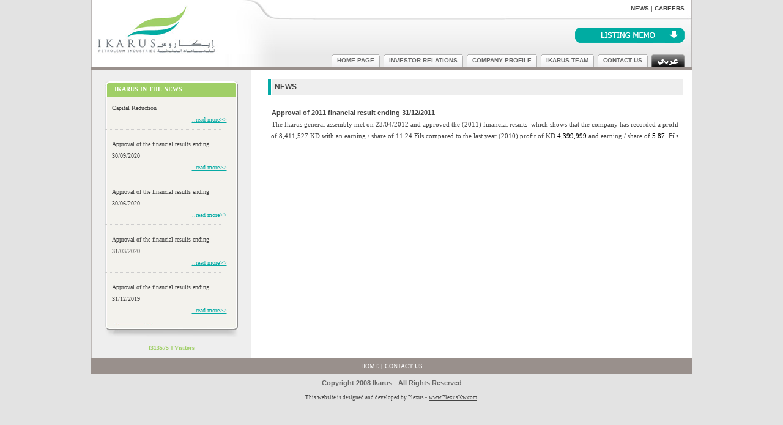

--- FILE ---
content_type: text/html; charset=windows-1256
request_url: http://ikarus.com.kw/en/NewsDetails.aspx?EditId=239
body_size: 70038
content:

<!DOCTYPE HTML PUBLIC "-//W3C//DTD HTML 4.0 Transitional//EN">

<html xmlns="http://www.w3.org/1999/xhtml" >
<head id="Head1"><title>
	Ikarus Petroleum Industries
</title><link href="styles.css" type="text/css" rel="stylesheet" />
<script type="text/javascript" language="JavaScript" src="Modules/menu.js"></script>
<script type="text/javascript" language="JavaScript" src="Modules/swfobject_source.js"></script>
</head>
<body style="margin-bottom:0px; margin-left:0px; margin-right:0px; margin-top:0px; background-color:#e3e3e3">
    <form method="post" action="./NewsDetails.aspx?EditId=239" id="form1">
<div class="aspNetHidden">
<input type="hidden" name="__VIEWSTATE" id="__VIEWSTATE" value="/[base64]/[base64]/[base64]/[base64]/[base64]/[base64]/[base64]/[base64]/[base64]/[base64]/RWRpdElkPTI1OCc+Li5yZWFkIG1vcmU+PjwvYT5kAiwPZBYCZg8VBQRsZWZ0ADRBcHByb3ZhbCBvZiAyMDEzIGZpbmFuY2lhbCByZXN1bHQgZW5kaW5nIDMxLzEyLzIwMTMgBXJpZ2h0RjxhIGNsYXNzPUxlZnRMaW5rIGhyZWY9J05ld3NEZXRhaWxzLmFzcHg/[base64]/[base64]/[base64]/[base64]/[base64]/[base64]/[base64]/[base64]/[base64]/WKhVYaMEEwpaCjUhw/4EhD89XcHXzXl1me" />
</div>

<div class="aspNetHidden">

	<input type="hidden" name="__VIEWSTATEGENERATOR" id="__VIEWSTATEGENERATOR" value="00FE4522" />
</div>
<table width="982" border="0" cellspacing="0" cellpadding="0" align="center">
 <tr></tr>
 <tr>
    <td style="vertical-align:top;">
     <table width="100%" border="0" cellspacing="0" cellpadding="0">
     <tr>
      <td style="width:230px;"><a href="Default.aspx"><img src="images/logo.jpg" border="0" /></a></td>
            <td style="width:752px; background:url(images/header.jpg); vertical-align:top;">
            <table width="100%" border="0" cellspacing="0" cellpadding="0">
                <tr><td colspan="2" style="height:7px;"></td></tr>
                <tr>
                <td class="Small" align="right">
                 <a class="TopMenu" href="NewsDetails.aspx?id=1">NEWS</a> |
                <a class="TopMenu" href="Careers.aspx">CAREERS</a></td>
                <td style="width:12px;"></td>
                </tr>
                <tr><td colspan="2" style="height:24px;"></td></tr>
                    <tr><td align="right">
<table border="0" cellspacing="0" cellpadding="0">
  <tr>
    <td>
        <a href="../images/Ikarus_PPM.pdf" target="_blank"><img border="0" src="images/ListingMemo.gif"  alt="" /></a>
    </td>
    </tr>
    </table>
 </td>
    <td></td>
    </tr>
                </table>
            </td>
     </tr>
     </table>    
    </td>
    </tr>
    <tr><td style="background:url(images/headerBG.gif);" align="right">
    <table border="0" cellspacing="0" cellpadding="0">
    <tr>
    <td></td>
    <td style="width:12px;">
        
<table border="0" cellspacing="0" cellpadding="0">
<tr>
<td style="width:6px;"></td>
<td style="width:12px;"><img src="images/trsp.gif" width="12" height="1" /></td>
<td style="width:9px; height:21px;"><img src="images/MenuLeft.gif" /></td>
<td NOWRAP style="background:url(images/menubg.gif);"><a class="Menu" href="../default.aspx">HOME PAGE</a></td>
<td style="width:9px; height:21px;"><img src="images/MenuRight.gif" /></td>
<td style="width:6px;"><img src="images/trsp.gif" width="6" height="1" /></td>
<td style="width:9px; height:21px;"><img src="images/MenuLeft.gif" /></td>
<td NOWRAP style="background:url(images/menubg.gif);"><a class="Menu" href="#" onClick="return clickreturnvalue()" onMouseover="dropdownmenu(this, event, Investor, '180px')"
onMouseout="delayhidemenu()">INVESTOR RELATIONS</a></td>
<td style="width:9px; height:21px;"><img src="images/MenuRight.gif" /></td>
<td style="width:6px;"><img src="images/trsp.gif" width="6" height="1" /></td>
<td style="width:9px; height:21px;"><img src="images/MenuLeft.gif" /></td>
<td NOWRAP style="background:url(images/menubg.gif);"><a class="Menu" href="#" onClick="return clickreturnvalue()" onMouseover="dropdownmenu(this, event, Profile, '270px')"
onMouseout="delayhidemenu()">COMPANY PROFILE</a></td>
<td style="width:9px; height:21px;"><img src="images/MenuRight.gif" /></td>
<td style="width:6px;"><img src="images/trsp.gif" width="6" height="1" /></td>
<td style="width:9px; height:21px;"><img src="images/MenuLeft.gif" /></td>
<td NOWRAP style="background:url(images/menubg.gif);"><a class="Menu" href="#" onClick="return clickreturnvalue()" onMouseover="dropdownmenu(this, event, Team, '120px')"
onMouseout="delayhidemenu()">IKARUS TEAM</a></td>
<td style="width:9px; height:21px;"><img src="images/MenuRight.gif" /></td>
<td style="width:6px;"><img src="images/trsp.gif" width="6" height="1" /></td>
<td style="width:9px; height:21px;"><img src="images/MenuLeft.gif" /></td>
<td NOWRAP style="background:url(images/menubg.gif);"><a class="Menu" href="#" onClick="return clickreturnvalue()" onMouseover="dropdownmenu(this, event, Contact, '140px')"
onMouseout="delayhidemenu()">CONTACT US</a></td>
<td style="width:9px; height:21px;"><img src="images/MenuRight.gif" /></td>
<td style="width:6px;"><img src="images/trsp.gif" width="6" height="1" /></td>
<td><a href="../ar/default_ar.aspx"><img src="images/arabic.gif" border="0" /></a></td>
<td style="width:12px;"><img src="images/trsp.gif" width="12" height="21" /></td>
</tr>
</table>
    </td>
    </tr>
    </table>
</td></tr>
<tr><td style="background-color:#99908c; height:4px;"></td></tr>
 <tr><td style="vertical-align:top;">
  <table width="100%" border="0" cellspacing="0" cellpadding="0">
  <tr>
  <td style="width:1px; background-color:#beb9b7;"><img src="images/trsp.gif" width="1" height="1" /></td>
  <td style="width:261px; vertical-align:top; background-color:#eeeeee;" align="center">
      

<table border="0" cellspacing="0" cellpadding="0">
    <tr>
        <td>
            <img src="images/trsp.gif" width="1" height="18" border="0" /></td>
    </tr>
   
    <tr>
        <td style="height: 19px">
            <table id="Left1_NewsList1_tNews" width="217" border="0" cellspacing="0" cellpadding="0">
	<tr>
		<td id="Left1_NewsList1_tdTitle" style="height:27px; background:url(images/LeftHeader.gif); vertical-align:middle;" align="left" class="LeftTitle">
  &nbsp;&nbsp;&nbsp;&nbsp;
  <span id="Left1_NewsList1_lblNews">IKARUS IN THE NEWS</span>
  
  </td>
	</tr>
	<tr>
		<td style="background:url(images/Leftbg.gif);">
    <div class="scroll2">
    <table id="Left1_NewsList1_dlNewsList" cellspacing="0" cellpadding="0" style="width:100%;border-collapse:collapse;">
			<tr>
				<td>
    <table width="90%" border="0" cellspacing="0" cellpadding="0" align="center">
   <tr><td><img src="../images/trsp.gif" width="1" height="8" border="0" /></td></tr>
   <tr><td class="LeftText" align='left'>
    Capital Reduction
   </td></tr>
   <tr><td align='right' style="height:1px;"><a class=LeftLink href='NewsDetails.aspx?EditId=306'>..read more>></a></td></tr>
   </table>
    </td>
			</tr><tr>
				<td>
    <table width="190" border="0" cellspacing="0" cellpadding="0">
       <tr><td style="height:6px;"><img src="../images/trsp.gif" width="1" height="6" border="0" /></td></tr>
   <tr><td style="height:1px; background:url(images/horz.gif);"><img src="../images/trsp.gif" width="1" height="1" border="0" /></td></tr>
   <tr><td style="height:6px;"><img src="../images/trsp.gif" width="1" height="6" border="0" /></td></tr>
    </table>
    </td>
			</tr><tr>
				<td>
    <table width="90%" border="0" cellspacing="0" cellpadding="0" align="center">
   <tr><td><img src="../images/trsp.gif" width="1" height="8" border="0" /></td></tr>
   <tr><td class="LeftText" align='left'>
    Approval of the financial results ending 30/09/2020
   </td></tr>
   <tr><td align='right' style="height:1px;"><a class=LeftLink href='NewsDetails.aspx?EditId=301'>..read more>></a></td></tr>
   </table>
    </td>
			</tr><tr>
				<td>
    <table width="190" border="0" cellspacing="0" cellpadding="0">
       <tr><td style="height:6px;"><img src="../images/trsp.gif" width="1" height="6" border="0" /></td></tr>
   <tr><td style="height:1px; background:url(images/horz.gif);"><img src="../images/trsp.gif" width="1" height="1" border="0" /></td></tr>
   <tr><td style="height:6px;"><img src="../images/trsp.gif" width="1" height="6" border="0" /></td></tr>
    </table>
    </td>
			</tr><tr>
				<td>
    <table width="90%" border="0" cellspacing="0" cellpadding="0" align="center">
   <tr><td><img src="../images/trsp.gif" width="1" height="8" border="0" /></td></tr>
   <tr><td class="LeftText" align='left'>
    Approval of the financial results ending 30/06/2020
   </td></tr>
   <tr><td align='right' style="height:1px;"><a class=LeftLink href='NewsDetails.aspx?EditId=300'>..read more>></a></td></tr>
   </table>
    </td>
			</tr><tr>
				<td>
    <table width="190" border="0" cellspacing="0" cellpadding="0">
       <tr><td style="height:6px;"><img src="../images/trsp.gif" width="1" height="6" border="0" /></td></tr>
   <tr><td style="height:1px; background:url(images/horz.gif);"><img src="../images/trsp.gif" width="1" height="1" border="0" /></td></tr>
   <tr><td style="height:6px;"><img src="../images/trsp.gif" width="1" height="6" border="0" /></td></tr>
    </table>
    </td>
			</tr><tr>
				<td>
    <table width="90%" border="0" cellspacing="0" cellpadding="0" align="center">
   <tr><td><img src="../images/trsp.gif" width="1" height="8" border="0" /></td></tr>
   <tr><td class="LeftText" align='left'>
    Approval of the financial results ending 31/03/2020
   </td></tr>
   <tr><td align='right' style="height:1px;"><a class=LeftLink href='NewsDetails.aspx?EditId=299'>..read more>></a></td></tr>
   </table>
    </td>
			</tr><tr>
				<td>
    <table width="190" border="0" cellspacing="0" cellpadding="0">
       <tr><td style="height:6px;"><img src="../images/trsp.gif" width="1" height="6" border="0" /></td></tr>
   <tr><td style="height:1px; background:url(images/horz.gif);"><img src="../images/trsp.gif" width="1" height="1" border="0" /></td></tr>
   <tr><td style="height:6px;"><img src="../images/trsp.gif" width="1" height="6" border="0" /></td></tr>
    </table>
    </td>
			</tr><tr>
				<td>
    <table width="90%" border="0" cellspacing="0" cellpadding="0" align="center">
   <tr><td><img src="../images/trsp.gif" width="1" height="8" border="0" /></td></tr>
   <tr><td class="LeftText" align='left'>
    Approval of the financial results ending 31/12/2019
   </td></tr>
   <tr><td align='right' style="height:1px;"><a class=LeftLink href='NewsDetails.aspx?EditId=297'>..read more>></a></td></tr>
   </table>
    </td>
			</tr><tr>
				<td>
    <table width="190" border="0" cellspacing="0" cellpadding="0">
       <tr><td style="height:6px;"><img src="../images/trsp.gif" width="1" height="6" border="0" /></td></tr>
   <tr><td style="height:1px; background:url(images/horz.gif);"><img src="../images/trsp.gif" width="1" height="1" border="0" /></td></tr>
   <tr><td style="height:6px;"><img src="../images/trsp.gif" width="1" height="6" border="0" /></td></tr>
    </table>
    </td>
			</tr><tr>
				<td>
    <table width="90%" border="0" cellspacing="0" cellpadding="0" align="center">
   <tr><td><img src="../images/trsp.gif" width="1" height="8" border="0" /></td></tr>
   <tr><td class="LeftText" align='left'>
    Approval of the financial result ending 30/09/2019
   </td></tr>
   <tr><td align='right' style="height:1px;"><a class=LeftLink href='NewsDetails.aspx?EditId=295'>..read more>></a></td></tr>
   </table>
    </td>
			</tr><tr>
				<td>
    <table width="190" border="0" cellspacing="0" cellpadding="0">
       <tr><td style="height:6px;"><img src="../images/trsp.gif" width="1" height="6" border="0" /></td></tr>
   <tr><td style="height:1px; background:url(images/horz.gif);"><img src="../images/trsp.gif" width="1" height="1" border="0" /></td></tr>
   <tr><td style="height:6px;"><img src="../images/trsp.gif" width="1" height="6" border="0" /></td></tr>
    </table>
    </td>
			</tr><tr>
				<td>
    <table width="90%" border="0" cellspacing="0" cellpadding="0" align="center">
   <tr><td><img src="../images/trsp.gif" width="1" height="8" border="0" /></td></tr>
   <tr><td class="LeftText" align='left'>
    Approval of the financial result of the 01st Half ending 30/06/2019
   </td></tr>
   <tr><td align='right' style="height:1px;"><a class=LeftLink href='NewsDetails.aspx?EditId=291'>..read more>></a></td></tr>
   </table>
    </td>
			</tr><tr>
				<td>
    <table width="190" border="0" cellspacing="0" cellpadding="0">
       <tr><td style="height:6px;"><img src="../images/trsp.gif" width="1" height="6" border="0" /></td></tr>
   <tr><td style="height:1px; background:url(images/horz.gif);"><img src="../images/trsp.gif" width="1" height="1" border="0" /></td></tr>
   <tr><td style="height:6px;"><img src="../images/trsp.gif" width="1" height="6" border="0" /></td></tr>
    </table>
    </td>
			</tr><tr>
				<td>
    <table width="90%" border="0" cellspacing="0" cellpadding="0" align="center">
   <tr><td><img src="../images/trsp.gif" width="1" height="8" border="0" /></td></tr>
   <tr><td class="LeftText" align='left'>
    Approval of the financial result of the 01st Quarter ending 31/03/2019
   </td></tr>
   <tr><td align='right' style="height:1px;"><a class=LeftLink href='NewsDetails.aspx?EditId=290'>..read more>></a></td></tr>
   </table>
    </td>
			</tr><tr>
				<td>
    <table width="190" border="0" cellspacing="0" cellpadding="0">
       <tr><td style="height:6px;"><img src="../images/trsp.gif" width="1" height="6" border="0" /></td></tr>
   <tr><td style="height:1px; background:url(images/horz.gif);"><img src="../images/trsp.gif" width="1" height="1" border="0" /></td></tr>
   <tr><td style="height:6px;"><img src="../images/trsp.gif" width="1" height="6" border="0" /></td></tr>
    </table>
    </td>
			</tr><tr>
				<td>
    <table width="90%" border="0" cellspacing="0" cellpadding="0" align="center">
   <tr><td><img src="../images/trsp.gif" width="1" height="8" border="0" /></td></tr>
   <tr><td class="LeftText" align='left'>
    Approval of 2017 financial result ending 31/12/2018
   </td></tr>
   <tr><td align='right' style="height:1px;"><a class=LeftLink href='NewsDetails.aspx?EditId=289'>..read more>></a></td></tr>
   </table>
    </td>
			</tr><tr>
				<td>
    <table width="190" border="0" cellspacing="0" cellpadding="0">
       <tr><td style="height:6px;"><img src="../images/trsp.gif" width="1" height="6" border="0" /></td></tr>
   <tr><td style="height:1px; background:url(images/horz.gif);"><img src="../images/trsp.gif" width="1" height="1" border="0" /></td></tr>
   <tr><td style="height:6px;"><img src="../images/trsp.gif" width="1" height="6" border="0" /></td></tr>
    </table>
    </td>
			</tr><tr>
				<td>
    <table width="90%" border="0" cellspacing="0" cellpadding="0" align="center">
   <tr><td><img src="../images/trsp.gif" width="1" height="8" border="0" /></td></tr>
   <tr><td class="LeftText" align='left'>
    Approval of the financial result of the 2nd quarter ending 30/06/2018
   </td></tr>
   <tr><td align='right' style="height:1px;"><a class=LeftLink href='NewsDetails.aspx?EditId=287'>..read more>></a></td></tr>
   </table>
    </td>
			</tr><tr>
				<td>
    <table width="190" border="0" cellspacing="0" cellpadding="0">
       <tr><td style="height:6px;"><img src="../images/trsp.gif" width="1" height="6" border="0" /></td></tr>
   <tr><td style="height:1px; background:url(images/horz.gif);"><img src="../images/trsp.gif" width="1" height="1" border="0" /></td></tr>
   <tr><td style="height:6px;"><img src="../images/trsp.gif" width="1" height="6" border="0" /></td></tr>
    </table>
    </td>
			</tr><tr>
				<td>
    <table width="90%" border="0" cellspacing="0" cellpadding="0" align="center">
   <tr><td><img src="../images/trsp.gif" width="1" height="8" border="0" /></td></tr>
   <tr><td class="LeftText" align='left'>
    Approval of 2017 financial result ending 31/12/2017
   </td></tr>
   <tr><td align='right' style="height:1px;"><a class=LeftLink href='NewsDetails.aspx?EditId=285'>..read more>></a></td></tr>
   </table>
    </td>
			</tr><tr>
				<td>
    <table width="190" border="0" cellspacing="0" cellpadding="0">
       <tr><td style="height:6px;"><img src="../images/trsp.gif" width="1" height="6" border="0" /></td></tr>
   <tr><td style="height:1px; background:url(images/horz.gif);"><img src="../images/trsp.gif" width="1" height="1" border="0" /></td></tr>
   <tr><td style="height:6px;"><img src="../images/trsp.gif" width="1" height="6" border="0" /></td></tr>
    </table>
    </td>
			</tr><tr>
				<td>
    <table width="90%" border="0" cellspacing="0" cellpadding="0" align="center">
   <tr><td><img src="../images/trsp.gif" width="1" height="8" border="0" /></td></tr>
   <tr><td class="LeftText" align='left'>
    Approval of the financial result of the 3rd quarter ending 30/09/2017
   </td></tr>
   <tr><td align='right' style="height:1px;"><a class=LeftLink href='NewsDetails.aspx?EditId=283'>..read more>></a></td></tr>
   </table>
    </td>
			</tr><tr>
				<td>
    <table width="190" border="0" cellspacing="0" cellpadding="0">
       <tr><td style="height:6px;"><img src="../images/trsp.gif" width="1" height="6" border="0" /></td></tr>
   <tr><td style="height:1px; background:url(images/horz.gif);"><img src="../images/trsp.gif" width="1" height="1" border="0" /></td></tr>
   <tr><td style="height:6px;"><img src="../images/trsp.gif" width="1" height="6" border="0" /></td></tr>
    </table>
    </td>
			</tr><tr>
				<td>
    <table width="90%" border="0" cellspacing="0" cellpadding="0" align="center">
   <tr><td><img src="../images/trsp.gif" width="1" height="8" border="0" /></td></tr>
   <tr><td class="LeftText" align='left'>
    Approval of the financial result of the 2nd quarter ending 30/06/2017
   </td></tr>
   <tr><td align='right' style="height:1px;"><a class=LeftLink href='NewsDetails.aspx?EditId=281'>..read more>></a></td></tr>
   </table>
    </td>
			</tr><tr>
				<td>
    <table width="190" border="0" cellspacing="0" cellpadding="0">
       <tr><td style="height:6px;"><img src="../images/trsp.gif" width="1" height="6" border="0" /></td></tr>
   <tr><td style="height:1px; background:url(images/horz.gif);"><img src="../images/trsp.gif" width="1" height="1" border="0" /></td></tr>
   <tr><td style="height:6px;"><img src="../images/trsp.gif" width="1" height="6" border="0" /></td></tr>
    </table>
    </td>
			</tr><tr>
				<td>
    <table width="90%" border="0" cellspacing="0" cellpadding="0" align="center">
   <tr><td><img src="../images/trsp.gif" width="1" height="8" border="0" /></td></tr>
   <tr><td class="LeftText" align='left'>
    Approval of the financial result of the 1st quarter ending 31/03/2017  
   </td></tr>
   <tr><td align='right' style="height:1px;"><a class=LeftLink href='NewsDetails.aspx?EditId=280'>..read more>></a></td></tr>
   </table>
    </td>
			</tr><tr>
				<td>
    <table width="190" border="0" cellspacing="0" cellpadding="0">
       <tr><td style="height:6px;"><img src="../images/trsp.gif" width="1" height="6" border="0" /></td></tr>
   <tr><td style="height:1px; background:url(images/horz.gif);"><img src="../images/trsp.gif" width="1" height="1" border="0" /></td></tr>
   <tr><td style="height:6px;"><img src="../images/trsp.gif" width="1" height="6" border="0" /></td></tr>
    </table>
    </td>
			</tr><tr>
				<td>
    <table width="90%" border="0" cellspacing="0" cellpadding="0" align="center">
   <tr><td><img src="../images/trsp.gif" width="1" height="8" border="0" /></td></tr>
   <tr><td class="LeftText" align='left'>
    Annual General Meeting ( AGM/EGM) 
   </td></tr>
   <tr><td align='right' style="height:1px;"><a class=LeftLink href='NewsDetails.aspx?EditId=277'>..read more>></a></td></tr>
   </table>
    </td>
			</tr><tr>
				<td>
    <table width="190" border="0" cellspacing="0" cellpadding="0">
       <tr><td style="height:6px;"><img src="../images/trsp.gif" width="1" height="6" border="0" /></td></tr>
   <tr><td style="height:1px; background:url(images/horz.gif);"><img src="../images/trsp.gif" width="1" height="1" border="0" /></td></tr>
   <tr><td style="height:6px;"><img src="../images/trsp.gif" width="1" height="6" border="0" /></td></tr>
    </table>
    </td>
			</tr><tr>
				<td>
    <table width="90%" border="0" cellspacing="0" cellpadding="0" align="center">
   <tr><td><img src="../images/trsp.gif" width="1" height="8" border="0" /></td></tr>
   <tr><td class="LeftText" align='left'>
    Approval of 2016 financial result ending 31/12/2016
   </td></tr>
   <tr><td align='right' style="height:1px;"><a class=LeftLink href='NewsDetails.aspx?EditId=275'>..read more>></a></td></tr>
   </table>
    </td>
			</tr><tr>
				<td>
    <table width="190" border="0" cellspacing="0" cellpadding="0">
       <tr><td style="height:6px;"><img src="../images/trsp.gif" width="1" height="6" border="0" /></td></tr>
   <tr><td style="height:1px; background:url(images/horz.gif);"><img src="../images/trsp.gif" width="1" height="1" border="0" /></td></tr>
   <tr><td style="height:6px;"><img src="../images/trsp.gif" width="1" height="6" border="0" /></td></tr>
    </table>
    </td>
			</tr><tr>
				<td>
    <table width="90%" border="0" cellspacing="0" cellpadding="0" align="center">
   <tr><td><img src="../images/trsp.gif" width="1" height="8" border="0" /></td></tr>
   <tr><td class="LeftText" align='left'>
    Board of Directors Meeting to discuss 2016 results 
   </td></tr>
   <tr><td align='right' style="height:1px;"><a class=LeftLink href='NewsDetails.aspx?EditId=274'>..read more>></a></td></tr>
   </table>
    </td>
			</tr><tr>
				<td>
    <table width="190" border="0" cellspacing="0" cellpadding="0">
       <tr><td style="height:6px;"><img src="../images/trsp.gif" width="1" height="6" border="0" /></td></tr>
   <tr><td style="height:1px; background:url(images/horz.gif);"><img src="../images/trsp.gif" width="1" height="1" border="0" /></td></tr>
   <tr><td style="height:6px;"><img src="../images/trsp.gif" width="1" height="6" border="0" /></td></tr>
    </table>
    </td>
			</tr><tr>
				<td>
    <table width="90%" border="0" cellspacing="0" cellpadding="0" align="center">
   <tr><td><img src="../images/trsp.gif" width="1" height="8" border="0" /></td></tr>
   <tr><td class="LeftText" align='left'>
    Approval of the financial result of the 3rd quarter ending 30/09/2014
   </td></tr>
   <tr><td align='right' style="height:1px;"><a class=LeftLink href='NewsDetails.aspx?EditId=267'>..read more>></a></td></tr>
   </table>
    </td>
			</tr><tr>
				<td>
    <table width="190" border="0" cellspacing="0" cellpadding="0">
       <tr><td style="height:6px;"><img src="../images/trsp.gif" width="1" height="6" border="0" /></td></tr>
   <tr><td style="height:1px; background:url(images/horz.gif);"><img src="../images/trsp.gif" width="1" height="1" border="0" /></td></tr>
   <tr><td style="height:6px;"><img src="../images/trsp.gif" width="1" height="6" border="0" /></td></tr>
    </table>
    </td>
			</tr><tr>
				<td>
    <table width="90%" border="0" cellspacing="0" cellpadding="0" align="center">
   <tr><td><img src="../images/trsp.gif" width="1" height="8" border="0" /></td></tr>
   <tr><td class="LeftText" align='left'>
    The Extraordinary General Assembly 
   </td></tr>
   <tr><td align='right' style="height:1px;"><a class=LeftLink href='NewsDetails.aspx?EditId=265'>..read more>></a></td></tr>
   </table>
    </td>
			</tr><tr>
				<td>
    <table width="190" border="0" cellspacing="0" cellpadding="0">
       <tr><td style="height:6px;"><img src="../images/trsp.gif" width="1" height="6" border="0" /></td></tr>
   <tr><td style="height:1px; background:url(images/horz.gif);"><img src="../images/trsp.gif" width="1" height="1" border="0" /></td></tr>
   <tr><td style="height:6px;"><img src="../images/trsp.gif" width="1" height="6" border="0" /></td></tr>
    </table>
    </td>
			</tr><tr>
				<td>
    <table width="90%" border="0" cellspacing="0" cellpadding="0" align="center">
   <tr><td><img src="../images/trsp.gif" width="1" height="8" border="0" /></td></tr>
   <tr><td class="LeftText" align='left'>
    Approval of the financial result of the 2nd quarter ending 30/06/2014
   </td></tr>
   <tr><td align='right' style="height:1px;"><a class=LeftLink href='NewsDetails.aspx?EditId=263'>..read more>></a></td></tr>
   </table>
    </td>
			</tr><tr>
				<td>
    <table width="190" border="0" cellspacing="0" cellpadding="0">
       <tr><td style="height:6px;"><img src="../images/trsp.gif" width="1" height="6" border="0" /></td></tr>
   <tr><td style="height:1px; background:url(images/horz.gif);"><img src="../images/trsp.gif" width="1" height="1" border="0" /></td></tr>
   <tr><td style="height:6px;"><img src="../images/trsp.gif" width="1" height="6" border="0" /></td></tr>
    </table>
    </td>
			</tr><tr>
				<td>
    <table width="90%" border="0" cellspacing="0" cellpadding="0" align="center">
   <tr><td><img src="../images/trsp.gif" width="1" height="8" border="0" /></td></tr>
   <tr><td class="LeftText" align='left'>
    2013 Cash Dividend Distribution 
   </td></tr>
   <tr><td align='right' style="height:1px;"><a class=LeftLink href='NewsDetails.aspx?EditId=262'>..read more>></a></td></tr>
   </table>
    </td>
			</tr><tr>
				<td>
    <table width="190" border="0" cellspacing="0" cellpadding="0">
       <tr><td style="height:6px;"><img src="../images/trsp.gif" width="1" height="6" border="0" /></td></tr>
   <tr><td style="height:1px; background:url(images/horz.gif);"><img src="../images/trsp.gif" width="1" height="1" border="0" /></td></tr>
   <tr><td style="height:6px;"><img src="../images/trsp.gif" width="1" height="6" border="0" /></td></tr>
    </table>
    </td>
			</tr><tr>
				<td>
    <table width="90%" border="0" cellspacing="0" cellpadding="0" align="center">
   <tr><td><img src="../images/trsp.gif" width="1" height="8" border="0" /></td></tr>
   <tr><td class="LeftText" align='left'>
    Approval of the financial result of the 1st quarter ending 31/03/2014 
   </td></tr>
   <tr><td align='right' style="height:1px;"><a class=LeftLink href='NewsDetails.aspx?EditId=258'>..read more>></a></td></tr>
   </table>
    </td>
			</tr><tr>
				<td>
    <table width="190" border="0" cellspacing="0" cellpadding="0">
       <tr><td style="height:6px;"><img src="../images/trsp.gif" width="1" height="6" border="0" /></td></tr>
   <tr><td style="height:1px; background:url(images/horz.gif);"><img src="../images/trsp.gif" width="1" height="1" border="0" /></td></tr>
   <tr><td style="height:6px;"><img src="../images/trsp.gif" width="1" height="6" border="0" /></td></tr>
    </table>
    </td>
			</tr><tr>
				<td>
    <table width="90%" border="0" cellspacing="0" cellpadding="0" align="center">
   <tr><td><img src="../images/trsp.gif" width="1" height="8" border="0" /></td></tr>
   <tr><td class="LeftText" align='left'>
    Approval of 2013 financial result ending 31/12/2013 
   </td></tr>
   <tr><td align='right' style="height:1px;"><a class=LeftLink href='NewsDetails.aspx?EditId=257'>..read more>></a></td></tr>
   </table>
    </td>
			</tr><tr>
				<td>
    <table width="190" border="0" cellspacing="0" cellpadding="0">
       <tr><td style="height:6px;"><img src="../images/trsp.gif" width="1" height="6" border="0" /></td></tr>
   <tr><td style="height:1px; background:url(images/horz.gif);"><img src="../images/trsp.gif" width="1" height="1" border="0" /></td></tr>
   <tr><td style="height:6px;"><img src="../images/trsp.gif" width="1" height="6" border="0" /></td></tr>
    </table>
    </td>
			</tr><tr>
				<td>
    <table width="90%" border="0" cellspacing="0" cellpadding="0" align="center">
   <tr><td><img src="../images/trsp.gif" width="1" height="8" border="0" /></td></tr>
   <tr><td class="LeftText" align='left'>
    Approval of the financial result of the 3rd quarter ending 30/09/2013 
   </td></tr>
   <tr><td align='right' style="height:1px;"><a class=LeftLink href='NewsDetails.aspx?EditId=255'>..read more>></a></td></tr>
   </table>
    </td>
			</tr><tr>
				<td>
    <table width="190" border="0" cellspacing="0" cellpadding="0">
       <tr><td style="height:6px;"><img src="../images/trsp.gif" width="1" height="6" border="0" /></td></tr>
   <tr><td style="height:1px; background:url(images/horz.gif);"><img src="../images/trsp.gif" width="1" height="1" border="0" /></td></tr>
   <tr><td style="height:6px;"><img src="../images/trsp.gif" width="1" height="6" border="0" /></td></tr>
    </table>
    </td>
			</tr><tr>
				<td>
    <table width="90%" border="0" cellspacing="0" cellpadding="0" align="center">
   <tr><td><img src="../images/trsp.gif" width="1" height="8" border="0" /></td></tr>
   <tr><td class="LeftText" align='left'>
    Approval of the financial result of the 2nd quarter ending 30/06/2013
   </td></tr>
   <tr><td align='right' style="height:1px;"><a class=LeftLink href='NewsDetails.aspx?EditId=253'>..read more>></a></td></tr>
   </table>
    </td>
			</tr><tr>
				<td>
    <table width="190" border="0" cellspacing="0" cellpadding="0">
       <tr><td style="height:6px;"><img src="../images/trsp.gif" width="1" height="6" border="0" /></td></tr>
   <tr><td style="height:1px; background:url(images/horz.gif);"><img src="../images/trsp.gif" width="1" height="1" border="0" /></td></tr>
   <tr><td style="height:6px;"><img src="../images/trsp.gif" width="1" height="6" border="0" /></td></tr>
    </table>
    </td>
			</tr><tr>
				<td>
    <table width="90%" border="0" cellspacing="0" cellpadding="0" align="center">
   <tr><td><img src="../images/trsp.gif" width="1" height="8" border="0" /></td></tr>
   <tr><td class="LeftText" align='left'>
    Approval of the financial result of the 1st quarter ending 31/03/2013 
   </td></tr>
   <tr><td align='right' style="height:1px;"><a class=LeftLink href='NewsDetails.aspx?EditId=251'>..read more>></a></td></tr>
   </table>
    </td>
			</tr><tr>
				<td>
    <table width="190" border="0" cellspacing="0" cellpadding="0">
       <tr><td style="height:6px;"><img src="../images/trsp.gif" width="1" height="6" border="0" /></td></tr>
   <tr><td style="height:1px; background:url(images/horz.gif);"><img src="../images/trsp.gif" width="1" height="1" border="0" /></td></tr>
   <tr><td style="height:6px;"><img src="../images/trsp.gif" width="1" height="6" border="0" /></td></tr>
    </table>
    </td>
			</tr><tr>
				<td>
    <table width="90%" border="0" cellspacing="0" cellpadding="0" align="center">
   <tr><td><img src="../images/trsp.gif" width="1" height="8" border="0" /></td></tr>
   <tr><td class="LeftText" align='left'>
    Approval of 2012 financial result ending 31/12/2012 
   </td></tr>
   <tr><td align='right' style="height:1px;"><a class=LeftLink href='NewsDetails.aspx?EditId=249'>..read more>></a></td></tr>
   </table>
    </td>
			</tr><tr>
				<td>
    <table width="190" border="0" cellspacing="0" cellpadding="0">
       <tr><td style="height:6px;"><img src="../images/trsp.gif" width="1" height="6" border="0" /></td></tr>
   <tr><td style="height:1px; background:url(images/horz.gif);"><img src="../images/trsp.gif" width="1" height="1" border="0" /></td></tr>
   <tr><td style="height:6px;"><img src="../images/trsp.gif" width="1" height="6" border="0" /></td></tr>
    </table>
    </td>
			</tr><tr>
				<td>
    <table width="90%" border="0" cellspacing="0" cellpadding="0" align="center">
   <tr><td><img src="../images/trsp.gif" width="1" height="8" border="0" /></td></tr>
   <tr><td class="LeftText" align='left'>
    Approval of the financial result of the 3rd quarter ending 30/09/2012
   </td></tr>
   <tr><td align='right' style="height:1px;"><a class=LeftLink href='NewsDetails.aspx?EditId=247'>..read more>></a></td></tr>
   </table>
    </td>
			</tr><tr>
				<td>
    <table width="190" border="0" cellspacing="0" cellpadding="0">
       <tr><td style="height:6px;"><img src="../images/trsp.gif" width="1" height="6" border="0" /></td></tr>
   <tr><td style="height:1px; background:url(images/horz.gif);"><img src="../images/trsp.gif" width="1" height="1" border="0" /></td></tr>
   <tr><td style="height:6px;"><img src="../images/trsp.gif" width="1" height="6" border="0" /></td></tr>
    </table>
    </td>
			</tr><tr>
				<td>
    <table width="90%" border="0" cellspacing="0" cellpadding="0" align="center">
   <tr><td><img src="../images/trsp.gif" width="1" height="8" border="0" /></td></tr>
   <tr><td class="LeftText" align='left'>
    Approval of the financial result of the 2nd quarter ending 30/06/2012
   </td></tr>
   <tr><td align='right' style="height:1px;"><a class=LeftLink href='NewsDetails.aspx?EditId=244'>..read more>></a></td></tr>
   </table>
    </td>
			</tr><tr>
				<td>
    <table width="190" border="0" cellspacing="0" cellpadding="0">
       <tr><td style="height:6px;"><img src="../images/trsp.gif" width="1" height="6" border="0" /></td></tr>
   <tr><td style="height:1px; background:url(images/horz.gif);"><img src="../images/trsp.gif" width="1" height="1" border="0" /></td></tr>
   <tr><td style="height:6px;"><img src="../images/trsp.gif" width="1" height="6" border="0" /></td></tr>
    </table>
    </td>
			</tr><tr>
				<td>
    <table width="90%" border="0" cellspacing="0" cellpadding="0" align="center">
   <tr><td><img src="../images/trsp.gif" width="1" height="8" border="0" /></td></tr>
   <tr><td class="LeftText" align='left'>
    Approval of the financial result of the 1st quarter ending 31/03/2012
   </td></tr>
   <tr><td align='right' style="height:1px;"><a class=LeftLink href='NewsDetails.aspx?EditId=243'>..read more>></a></td></tr>
   </table>
    </td>
			</tr><tr>
				<td>
    <table width="190" border="0" cellspacing="0" cellpadding="0">
       <tr><td style="height:6px;"><img src="../images/trsp.gif" width="1" height="6" border="0" /></td></tr>
   <tr><td style="height:1px; background:url(images/horz.gif);"><img src="../images/trsp.gif" width="1" height="1" border="0" /></td></tr>
   <tr><td style="height:6px;"><img src="../images/trsp.gif" width="1" height="6" border="0" /></td></tr>
    </table>
    </td>
			</tr><tr>
				<td>
    <table width="90%" border="0" cellspacing="0" cellpadding="0" align="center">
   <tr><td><img src="../images/trsp.gif" width="1" height="8" border="0" /></td></tr>
   <tr><td class="LeftText" align='left'>
    Electing  the new board of directors for the next three years  
   </td></tr>
   <tr><td align='right' style="height:1px;"><a class=LeftLink href='NewsDetails.aspx?EditId=242'>..read more>></a></td></tr>
   </table>
    </td>
			</tr><tr>
				<td>
    <table width="190" border="0" cellspacing="0" cellpadding="0">
       <tr><td style="height:6px;"><img src="../images/trsp.gif" width="1" height="6" border="0" /></td></tr>
   <tr><td style="height:1px; background:url(images/horz.gif);"><img src="../images/trsp.gif" width="1" height="1" border="0" /></td></tr>
   <tr><td style="height:6px;"><img src="../images/trsp.gif" width="1" height="6" border="0" /></td></tr>
    </table>
    </td>
			</tr><tr>
				<td>
    <table width="90%" border="0" cellspacing="0" cellpadding="0" align="center">
   <tr><td><img src="../images/trsp.gif" width="1" height="8" border="0" /></td></tr>
   <tr><td class="LeftText" align='left'>
    Approval of 2011 financial result ending 31/12/2011 
   </td></tr>
   <tr><td align='right' style="height:1px;"><a class=LeftLink href='NewsDetails.aspx?EditId=239'>..read more>></a></td></tr>
   </table>
    </td>
			</tr><tr>
				<td>
    <table width="190" border="0" cellspacing="0" cellpadding="0">
       <tr><td style="height:6px;"><img src="../images/trsp.gif" width="1" height="6" border="0" /></td></tr>
   <tr><td style="height:1px; background:url(images/horz.gif);"><img src="../images/trsp.gif" width="1" height="1" border="0" /></td></tr>
   <tr><td style="height:6px;"><img src="../images/trsp.gif" width="1" height="6" border="0" /></td></tr>
    </table>
    </td>
			</tr><tr>
				<td>
    <table width="90%" border="0" cellspacing="0" cellpadding="0" align="center">
   <tr><td><img src="../images/trsp.gif" width="1" height="8" border="0" /></td></tr>
   <tr><td class="LeftText" align='left'>
    Approval of the financial result of the 3rd quarter ending 30/09/2011
   </td></tr>
   <tr><td align='right' style="height:1px;"><a class=LeftLink href='NewsDetails.aspx?EditId=238'>..read more>></a></td></tr>
   </table>
    </td>
			</tr><tr>
				<td>
    <table width="190" border="0" cellspacing="0" cellpadding="0">
       <tr><td style="height:6px;"><img src="../images/trsp.gif" width="1" height="6" border="0" /></td></tr>
   <tr><td style="height:1px; background:url(images/horz.gif);"><img src="../images/trsp.gif" width="1" height="1" border="0" /></td></tr>
   <tr><td style="height:6px;"><img src="../images/trsp.gif" width="1" height="6" border="0" /></td></tr>
    </table>
    </td>
			</tr><tr>
				<td>
    <table width="90%" border="0" cellspacing="0" cellpadding="0" align="center">
   <tr><td><img src="../images/trsp.gif" width="1" height="8" border="0" /></td></tr>
   <tr><td class="LeftText" align='left'>
    Approval of the financial result of the 2nd quarter ending 30/06/2011
   </td></tr>
   <tr><td align='right' style="height:1px;"><a class=LeftLink href='NewsDetails.aspx?EditId=235'>..read more>></a></td></tr>
   </table>
    </td>
			</tr><tr>
				<td>
    <table width="190" border="0" cellspacing="0" cellpadding="0">
       <tr><td style="height:6px;"><img src="../images/trsp.gif" width="1" height="6" border="0" /></td></tr>
   <tr><td style="height:1px; background:url(images/horz.gif);"><img src="../images/trsp.gif" width="1" height="1" border="0" /></td></tr>
   <tr><td style="height:6px;"><img src="../images/trsp.gif" width="1" height="6" border="0" /></td></tr>
    </table>
    </td>
			</tr><tr>
				<td>
    <table width="90%" border="0" cellspacing="0" cellpadding="0" align="center">
   <tr><td><img src="../images/trsp.gif" width="1" height="8" border="0" /></td></tr>
   <tr><td class="LeftText" align='left'>
    Approval of the financial result of the 1st quarter ending 31/03/2011
   </td></tr>
   <tr><td align='right' style="height:1px;"><a class=LeftLink href='NewsDetails.aspx?EditId=233'>..read more>></a></td></tr>
   </table>
    </td>
			</tr><tr>
				<td>
    <table width="190" border="0" cellspacing="0" cellpadding="0">
       <tr><td style="height:6px;"><img src="../images/trsp.gif" width="1" height="6" border="0" /></td></tr>
   <tr><td style="height:1px; background:url(images/horz.gif);"><img src="../images/trsp.gif" width="1" height="1" border="0" /></td></tr>
   <tr><td style="height:6px;"><img src="../images/trsp.gif" width="1" height="6" border="0" /></td></tr>
    </table>
    </td>
			</tr><tr>
				<td>
    <table width="90%" border="0" cellspacing="0" cellpadding="0" align="center">
   <tr><td><img src="../images/trsp.gif" width="1" height="8" border="0" /></td></tr>
   <tr><td class="LeftText" align='left'>
    Approval of 2010 financial result ending 31/12/2010 
   </td></tr>
   <tr><td align='right' style="height:1px;"><a class=LeftLink href='NewsDetails.aspx?EditId=231'>..read more>></a></td></tr>
   </table>
    </td>
			</tr><tr>
				<td>
    <table width="190" border="0" cellspacing="0" cellpadding="0">
       <tr><td style="height:6px;"><img src="../images/trsp.gif" width="1" height="6" border="0" /></td></tr>
   <tr><td style="height:1px; background:url(images/horz.gif);"><img src="../images/trsp.gif" width="1" height="1" border="0" /></td></tr>
   <tr><td style="height:6px;"><img src="../images/trsp.gif" width="1" height="6" border="0" /></td></tr>
    </table>
    </td>
			</tr><tr>
				<td>
    <table width="90%" border="0" cellspacing="0" cellpadding="0" align="center">
   <tr><td><img src="../images/trsp.gif" width="1" height="8" border="0" /></td></tr>
   <tr><td class="LeftText" align='left'>
    Approval of the financial result of the 3rd quarter ending 30/09/2010
   </td></tr>
   <tr><td align='right' style="height:1px;"><a class=LeftLink href='NewsDetails.aspx?EditId=229'>..read more>></a></td></tr>
   </table>
    </td>
			</tr><tr>
				<td>
    <table width="190" border="0" cellspacing="0" cellpadding="0">
       <tr><td style="height:6px;"><img src="../images/trsp.gif" width="1" height="6" border="0" /></td></tr>
   <tr><td style="height:1px; background:url(images/horz.gif);"><img src="../images/trsp.gif" width="1" height="1" border="0" /></td></tr>
   <tr><td style="height:6px;"><img src="../images/trsp.gif" width="1" height="6" border="0" /></td></tr>
    </table>
    </td>
			</tr><tr>
				<td>
    <table width="90%" border="0" cellspacing="0" cellpadding="0" align="center">
   <tr><td><img src="../images/trsp.gif" width="1" height="8" border="0" /></td></tr>
   <tr><td class="LeftText" align='left'>
    Approval of the financial result of the 2nd quarter ending 30/06/2010
   </td></tr>
   <tr><td align='right' style="height:1px;"><a class=LeftLink href='NewsDetails.aspx?EditId=227'>..read more>></a></td></tr>
   </table>
    </td>
			</tr><tr>
				<td>
    <table width="190" border="0" cellspacing="0" cellpadding="0">
       <tr><td style="height:6px;"><img src="../images/trsp.gif" width="1" height="6" border="0" /></td></tr>
   <tr><td style="height:1px; background:url(images/horz.gif);"><img src="../images/trsp.gif" width="1" height="1" border="0" /></td></tr>
   <tr><td style="height:6px;"><img src="../images/trsp.gif" width="1" height="6" border="0" /></td></tr>
    </table>
    </td>
			</tr><tr>
				<td>
    <table width="90%" border="0" cellspacing="0" cellpadding="0" align="center">
   <tr><td><img src="../images/trsp.gif" width="1" height="8" border="0" /></td></tr>
   <tr><td class="LeftText" align='left'>
    Approval of the financial result of the 1st quarter ending 31/03/2010
   </td></tr>
   <tr><td align='right' style="height:1px;"><a class=LeftLink href='NewsDetails.aspx?EditId=226'>..read more>></a></td></tr>
   </table>
    </td>
			</tr><tr>
				<td>
    <table width="190" border="0" cellspacing="0" cellpadding="0">
       <tr><td style="height:6px;"><img src="../images/trsp.gif" width="1" height="6" border="0" /></td></tr>
   <tr><td style="height:1px; background:url(images/horz.gif);"><img src="../images/trsp.gif" width="1" height="1" border="0" /></td></tr>
   <tr><td style="height:6px;"><img src="../images/trsp.gif" width="1" height="6" border="0" /></td></tr>
    </table>
    </td>
			</tr><tr>
				<td>
    <table width="90%" border="0" cellspacing="0" cellpadding="0" align="center">
   <tr><td><img src="../images/trsp.gif" width="1" height="8" border="0" /></td></tr>
   <tr><td class="LeftText" align='left'>
    Approval of 2009 financial result ending 31/12/2009
   </td></tr>
   <tr><td align='right' style="height:1px;"><a class=LeftLink href='NewsDetails.aspx?EditId=225'>..read more>></a></td></tr>
   </table>
    </td>
			</tr><tr>
				<td>
    <table width="190" border="0" cellspacing="0" cellpadding="0">
       <tr><td style="height:6px;"><img src="../images/trsp.gif" width="1" height="6" border="0" /></td></tr>
   <tr><td style="height:1px; background:url(images/horz.gif);"><img src="../images/trsp.gif" width="1" height="1" border="0" /></td></tr>
   <tr><td style="height:6px;"><img src="../images/trsp.gif" width="1" height="6" border="0" /></td></tr>
    </table>
    </td>
			</tr><tr>
				<td>
    <table width="90%" border="0" cellspacing="0" cellpadding="0" align="center">
   <tr><td><img src="../images/trsp.gif" width="1" height="8" border="0" /></td></tr>
   <tr><td class="LeftText" align='left'>
    Approval of the financial result of the 3rd quarter ending 30/09/2009
   </td></tr>
   <tr><td align='right' style="height:1px;"><a class=LeftLink href='NewsDetails.aspx?EditId=221'>..read more>></a></td></tr>
   </table>
    </td>
			</tr><tr>
				<td>
    <table width="190" border="0" cellspacing="0" cellpadding="0">
       <tr><td style="height:6px;"><img src="../images/trsp.gif" width="1" height="6" border="0" /></td></tr>
   <tr><td style="height:1px; background:url(images/horz.gif);"><img src="../images/trsp.gif" width="1" height="1" border="0" /></td></tr>
   <tr><td style="height:6px;"><img src="../images/trsp.gif" width="1" height="6" border="0" /></td></tr>
    </table>
    </td>
			</tr><tr>
				<td>
    <table width="90%" border="0" cellspacing="0" cellpadding="0" align="center">
   <tr><td><img src="../images/trsp.gif" width="1" height="8" border="0" /></td></tr>
   <tr><td class="LeftText" align='left'>
    IKARUS Petroleum Industries Company signs with Saudi International Petrochemical Company (SIPCHEM) the agreement for the commercial completion of the purchase of 11% of the shares of two affiliates...
   </td></tr>
   <tr><td align='right' style="height:1px;"><a class=LeftLink href='NewsDetails.aspx?EditId=219'>..read more>></a></td></tr>
   </table>
    </td>
			</tr><tr>
				<td>
    <table width="190" border="0" cellspacing="0" cellpadding="0">
       <tr><td style="height:6px;"><img src="../images/trsp.gif" width="1" height="6" border="0" /></td></tr>
   <tr><td style="height:1px; background:url(images/horz.gif);"><img src="../images/trsp.gif" width="1" height="1" border="0" /></td></tr>
   <tr><td style="height:6px;"><img src="../images/trsp.gif" width="1" height="6" border="0" /></td></tr>
    </table>
    </td>
			</tr><tr>
				<td>
    <table width="90%" border="0" cellspacing="0" cellpadding="0" align="center">
   <tr><td><img src="../images/trsp.gif" width="1" height="8" border="0" /></td></tr>
   <tr><td class="LeftText" align='left'>
     Electing the new board of directors for the next three years 
   </td></tr>
   <tr><td align='right' style="height:1px;"><a class=LeftLink href='NewsDetails.aspx?EditId=215'>..read more>></a></td></tr>
   </table>
    </td>
			</tr><tr>
				<td>
    <table width="190" border="0" cellspacing="0" cellpadding="0">
       <tr><td style="height:6px;"><img src="../images/trsp.gif" width="1" height="6" border="0" /></td></tr>
   <tr><td style="height:1px; background:url(images/horz.gif);"><img src="../images/trsp.gif" width="1" height="1" border="0" /></td></tr>
   <tr><td style="height:6px;"><img src="../images/trsp.gif" width="1" height="6" border="0" /></td></tr>
    </table>
    </td>
			</tr><tr>
				<td>
    <table width="90%" border="0" cellspacing="0" cellpadding="0" align="center">
   <tr><td><img src="../images/trsp.gif" width="1" height="8" border="0" /></td></tr>
   <tr><td class="LeftText" align='left'>
    Approval of 2008 financial result ending 31/12/2008 
   </td></tr>
   <tr><td align='right' style="height:1px;"><a class=LeftLink href='NewsDetails.aspx?EditId=214'>..read more>></a></td></tr>
   </table>
    </td>
			</tr><tr>
				<td>
    <table width="190" border="0" cellspacing="0" cellpadding="0">
       <tr><td style="height:6px;"><img src="../images/trsp.gif" width="1" height="6" border="0" /></td></tr>
   <tr><td style="height:1px; background:url(images/horz.gif);"><img src="../images/trsp.gif" width="1" height="1" border="0" /></td></tr>
   <tr><td style="height:6px;"><img src="../images/trsp.gif" width="1" height="6" border="0" /></td></tr>
    </table>
    </td>
			</tr><tr>
				<td>
    <table width="90%" border="0" cellspacing="0" cellpadding="0" align="center">
   <tr><td><img src="../images/trsp.gif" width="1" height="8" border="0" /></td></tr>
   <tr><td class="LeftText" align='left'>
    Approval of the financial result of the 1st quarter ending 31/03/2009
   </td></tr>
   <tr><td align='right' style="height:1px;"><a class=LeftLink href='NewsDetails.aspx?EditId=213'>..read more>></a></td></tr>
   </table>
    </td>
			</tr><tr>
				<td>
    <table width="190" border="0" cellspacing="0" cellpadding="0">
       <tr><td style="height:6px;"><img src="../images/trsp.gif" width="1" height="6" border="0" /></td></tr>
   <tr><td style="height:1px; background:url(images/horz.gif);"><img src="../images/trsp.gif" width="1" height="1" border="0" /></td></tr>
   <tr><td style="height:6px;"><img src="../images/trsp.gif" width="1" height="6" border="0" /></td></tr>
    </table>
    </td>
			</tr><tr>
				<td>
    <table width="90%" border="0" cellspacing="0" cellpadding="0" align="center">
   <tr><td><img src="../images/trsp.gif" width="1" height="8" border="0" /></td></tr>
   <tr><td class="LeftText" align='left'>
    Approval of the financial result of the 3rd quarter ending 30/9/2008 
   </td></tr>
   <tr><td align='right' style="height:1px;"><a class=LeftLink href='NewsDetails.aspx?EditId=211'>..read more>></a></td></tr>
   </table>
    </td>
			</tr><tr>
				<td>
    <table width="190" border="0" cellspacing="0" cellpadding="0">
       <tr><td style="height:6px;"><img src="../images/trsp.gif" width="1" height="6" border="0" /></td></tr>
   <tr><td style="height:1px; background:url(images/horz.gif);"><img src="../images/trsp.gif" width="1" height="1" border="0" /></td></tr>
   <tr><td style="height:6px;"><img src="../images/trsp.gif" width="1" height="6" border="0" /></td></tr>
    </table>
    </td>
			</tr><tr>
				<td>
    <table width="90%" border="0" cellspacing="0" cellpadding="0" align="center">
   <tr><td><img src="../images/trsp.gif" width="1" height="8" border="0" /></td></tr>
   <tr><td class="LeftText" align='left'>
    Approval of the financial results of the 2nd quarter ending 30/06/2008 
   </td></tr>
   <tr><td align='right' style="height:1px;"><a class=LeftLink href='NewsDetails.aspx?EditId=206'>..read more>></a></td></tr>
   </table>
    </td>
			</tr><tr>
				<td>
    <table width="190" border="0" cellspacing="0" cellpadding="0">
       <tr><td style="height:6px;"><img src="../images/trsp.gif" width="1" height="6" border="0" /></td></tr>
   <tr><td style="height:1px; background:url(images/horz.gif);"><img src="../images/trsp.gif" width="1" height="1" border="0" /></td></tr>
   <tr><td style="height:6px;"><img src="../images/trsp.gif" width="1" height="6" border="0" /></td></tr>
    </table>
    </td>
			</tr><tr>
				<td>
    <table width="90%" border="0" cellspacing="0" cellpadding="0" align="center">
   <tr><td><img src="../images/trsp.gif" width="1" height="8" border="0" /></td></tr>
   <tr><td class="LeftText" align='left'>
    Approval of the financial results of the 1st quarter ending 31/03/2008
   </td></tr>
   <tr><td align='right' style="height:1px;"><a class=LeftLink href='NewsDetails.aspx?EditId=202'>..read more>></a></td></tr>
   </table>
    </td>
			</tr><tr>
				<td>
    <table width="190" border="0" cellspacing="0" cellpadding="0">
       <tr><td style="height:6px;"><img src="../images/trsp.gif" width="1" height="6" border="0" /></td></tr>
   <tr><td style="height:1px; background:url(images/horz.gif);"><img src="../images/trsp.gif" width="1" height="1" border="0" /></td></tr>
   <tr><td style="height:6px;"><img src="../images/trsp.gif" width="1" height="6" border="0" /></td></tr>
    </table>
    </td>
			</tr><tr>
				<td>
    <table width="90%" border="0" cellspacing="0" cellpadding="0" align="center">
   <tr><td><img src="../images/trsp.gif" width="1" height="8" border="0" /></td></tr>
   <tr><td class="LeftText" align='left'>
    Dana Gas and Ikarus Petroleum enter into Strategic Alliance.
   </td></tr>
   <tr><td align='right' style="height:1px;"><a class=LeftLink href='NewsDetails.aspx?EditId=182'>..read more>></a></td></tr>
   </table>
    </td>
			</tr><tr>
				<td>
    <table width="190" border="0" cellspacing="0" cellpadding="0">
       <tr><td style="height:6px;"><img src="../images/trsp.gif" width="1" height="6" border="0" /></td></tr>
   <tr><td style="height:1px; background:url(images/horz.gif);"><img src="../images/trsp.gif" width="1" height="1" border="0" /></td></tr>
   <tr><td style="height:6px;"><img src="../images/trsp.gif" width="1" height="6" border="0" /></td></tr>
    </table>
    </td>
			</tr><tr>
				<td>
    <table width="90%" border="0" cellspacing="0" cellpadding="0" align="center">
   <tr><td><img src="../images/trsp.gif" width="1" height="8" border="0" /></td></tr>
   <tr><td class="LeftText" align='left'>
    14 April 2008 - Ikarus listed in the Kuwait Stock Exchange
   </td></tr>
   <tr><td align='right' style="height:1px;"><a class=LeftLink href='NewsDetails.aspx?EditId=181'>..read more>></a></td></tr>
   </table>
    </td>
			</tr>
		</table>
    </div></td>
	</tr>
	<tr>
		<td style="height:22px; background:url(images/LeftFooter.gif);"></td>
	</tr>
</table>

        </td>
    </tr>
    <tr><td style="height:8px;"></td></tr>
    <tr style="display:none;"><td class="normal">&nbsp;&nbsp;<b>Market Screen</b></td></tr>
    <tr style="display:none;"><td style="height:8px;"></td></tr>
    <tr style="display:none;">
        <td>
           
        </td>
    </tr>
    <tr>
        <td align="center" class="RightTitle">
            <b>[</b><b><span id="Left1_lblVisitors">313575</span>
            </b><b>]</b> Visitors
        </td>
    </tr>
    <tr>
        <td>
            <img src="images/trsp.gif" width="1" height="8" border="0" /></td>
    </tr>
</table>

  </td>
  <td style="vertical-align:top; background-color:#ffffff;">
    <table width="100%" border="0" cellspacing="0" cellpadding="0">
   
   <tr><td style="vertical-align:top;">
   <table width="100%" border="0" cellspacing="0" cellpadding="0">
   <tr>
   <td style="width:25px;"><img src="images/trsp.gif" width="25" height="8" border="0" /></td>
   <td style="vertical-align:top;">
    <table width="100%" border="0" cellspacing="0" cellpadding="0" class="normal">
        <tr>
            <td>
                <img src="images/trsp.gif" width="1" height="16" border="0" /></td>
        </tr>
        <tr>
            <td>
                <table width="100%" border="0" cellspacing="0" cellpadding="0" class="normal">
                    <tr>
                        <td style="width: 5px; height: 25px; background-color: #05aaa6;">
                        </td>
                        <td style="width: 1px; height: 25px; background-color: #ffffff;">
                        </td>
                        <td style="width: 5px; height: 25px; background-color: #eeeeee;">
                        </td>
                        <td style="height: 25px; background-color: #eeeeee;" class="Title">
                            NEWS
                        </td>
                    </tr>
                </table>
            </td>
        </tr>
        <tr>
            <td>
                <img src="images/trsp.gif" width="1" height="16" border="0" /></td>
        </tr>
        <tr>
            <td>
                <table width="100%" border="0" cellspacing="2" cellpadding="0" class="normal">
                   <tr><td style="vertical-align:top;">
                      

 <table width="100%" border="0" cellspacing="2" cellpadding="0" class="normal">
 <tr><td>
 <span id="ContentPlaceHolder1_NewsListDetails1_lblBody"><div><span style="font-family: Arial"><strong><font style="font-family: Arial" class="PageText" color="#444444" size="3" face="Times New Roman"><strong>Approval of 2011 financial result ending 31/12/2011</strong></font>
<div></strong></span><span style="font-family: Arial"><span class="PageText">The Ikarus general assembly&nbsp;met on 23/04/2012&nbsp;and&nbsp;approved the (2011) financial results&nbsp; which shows that the company has recorded a profit of&nbsp;8,411,527&nbsp;KD with an earning / share of&nbsp;11.24 Fils compared to the last year (2010)&nbsp;profit of KD&nbsp;<span style="color: red"><span style="color: #000000">4,399,999 </span></span>and earning / share of&nbsp;<span style="color: red"><span style="color: red"><span style="color: #000000">5.87&nbsp;</span></span></span> Fils.</span></span></div>
</div>
 </span>
 </td></tr>
 </table>
                   </td></tr>
                   
                   
                </table>
            </td>
        </tr>
        <tr>
            <td style="height: 18px;">
                <img src="images/trsp.gif" width="1" height="18" border="0" /></td>
        </tr>
    </table>
</td>
   <td style="width:16px;"><img src="images/trsp.gif" width="16" height="8" border="0" /></td>
   </tr>
   </table>
    </td></tr>
    </table>
  </td>
  </tr>
  </table>
    </td>
</tr>

<tr><td>
   

<table cellpadding="0" cellspacing="0" width="100%" border="0">
<tr><td style="background-color:#99908c;height:25px;" align="center" class="normal">
   <a class="FooterMenu" href="default.aspx">HOME</a> <font class="White1">|</font>  <a class="FooterMenu" href="ContactDetails.aspx">CONTACT US</a> 
    </td>
</tr>
<tr><td style="background-color:#e3e3e3;height:30px;" align="center" class="FooterText">
     Copyright 2008 Ikarus - All Rights Reserved<br />
   
    </td>
</tr>
<tr><td class="PlexusText" align="center">
This website is designed and developed by Plexus -  <a class="PlexusLink" href="http://www.plexuskw.com" target="_blank">www.PlexusKw.com</a>
</td></tr>
</table>
</td></tr>

</table>
    </form>
</body>
</html>


--- FILE ---
content_type: text/css
request_url: http://ikarus.com.kw/en/styles.css
body_size: 8325
content:
/* Default CSS Stylesheet for a new Web Application project */
BODY
{
    SCROLLBAR-FACE-COLOR: #ffffff;
    MARGIN: 0px;
    SCROLLBAR-HIGHLIGHT-COLOR: #cccccc;
    SCROLLBAR-SHADOW-COLOR: #cccccc;
    SCROLLBAR-3DLIGHT-COLOR: #e3e3e3;
    SCROLLBAR-ARROW-COLOR: #a0cf67;
    SCROLLBAR-DARKSHADOW-COLOR: #e3e3e3;
    SCROLLBAR-BASE-COLOR: #e3e3e3;
    SCROLLBAR-TRACK-COLOR: #e3e3e3;
    background-color: #e3e3e3;
}
DIV.scroll2 {
	BORDER-RIGHT: #3b4663 0px solid; 
	PADDING-RIGHT: 0px; 
	BORDER-TOP: #3b4663 0px solid; 
	PADDING-LEFT: 0px; 
	SCROLLBAR-FACE-COLOR: #ffffff; 
	PADDING-BOTTOM: 0px; 
	SCROLLBAR-HIGHLIGHT-COLOR: #cccccc; 
	OVERFLOW: auto; 
	BORDER-LEFT: #3b4663 0px solid; 
	WIDTH: 210px; 
	SCROLLBAR-SHADOW-COLOR: #cccccc; 
	SCROLLBAR-3DLIGHT-COLOR: #ffffff; 
	SCROLLBAR-ARROW-COLOR: #a0cf67; 
	PADDING-TOP: 0px; 
	SCROLLBAR-TRACK-COLOR: #f3f2ed; 
	BORDER-BOTTOM: #ffffff 0px solid; 
	SCROLLBAR-DARKSHADOW-COLOR: #ffffff; 
	HEIGHT: 370px; 
	
}
.PageText {
	font-family: verdana; margin-left:1px; margin-right:1px;
	font-size: 11px;
	font-weight: normal;
	color: #444444;
	line-height:19px;
	text-decoration: none;
}
.normal {
	font-family: verdana; margin-left:1px; margin-right:1px;
	font-size: 11px;
	font-weight: normal;
	color: #444444;
	line-height:19px;
	text-decoration: none;
}
.Bold {
	font-family: verdana; margin-left:1px; margin-right:1px;
	font-size: 11px;
	font-weight: bold;
	color: #444444;
	line-height:19px;
	text-decoration: none;
}

.login {
	font-family: verdana; margin-left:1px; margin-right:1px;
	font-size: 10px;
	font-weight: bold;
	color: #444444;
	line-height:15px;
	text-decoration: none;
}


.red {
	font-family: verdana;
	font-size: 9px;
	font-weight: bold;
	color: red;
	line-height:14px;
	text-decoration: none;
}

.error {
	font-family: verdana;
	font-size: 11px;
	font-weight: bold;
	color: red;
	line-height:14px;
	text-decoration: none;
}
.berror {
	font-family: verdana;
	font-size: 14px;
	font-weight: bold;
	color: red;
	line-height:14px;
	text-decoration: none;
}


.Title {
	font-family: arial;
	font-size: 12px;
	font-weight: bold;
	color: #444444;
	line-height:14px;
	text-decoration: none;
}


.Small {
	font-family: arial;
	font-size: 10px;
	font-weight: normal;
	color: #444444;
	line-height:14px;
	text-decoration: none;
}

.smallbold {
	font-family: verdana;
	font-size: 10px;
	font-weight: bold;
	color: #cccccc;
	line-height:14px;
	text-decoration: none;
}

.Menu {
	font-family: arial;
	font-size: 10px;
	font-weight: bold;
	color: #666666;
	line-height:10px;
	text-decoration: none;
}
.Menu:hover {
	font-family: arial;
	font-size: 10px;
	font-weight: bold;
	color: #a0cf67;
	line-height:10px;
	text-decoration: none;
}

.FooterText {
	font-family: arial;
	font-size: 11px;
	font-weight: bold;
	color: #666666;
	line-height:12px;
}

.FooterMenu {
	font-family: verdana;
	font-size: 10px;
	font-weight: normal;
	color: #ffffff;
	line-height:12px;
	text-decoration: none;
}
.FooterMenu:hover 
{
	font-family: verdana;
	font-size: 10px;
	font-weight: normal;
	color: #666666;
	line-height:12px;
	text-decoration: none;
}

.link{
	font-family: verdana;
	font-size: 11px;
	font-weight: normal;
	color: #a0cf67;
	line-height:12px;
}

.link:hover{
	font-family: verdana;
	font-size: 11px;
	font-weight: normal;
	color: #666666;
	line-height:12px;
}
.marketlink{
	font-family: verdana;
	font-size: 11px;
	font-weight: normal;
	color: #444444;
	line-height:12px;
}

.marketlink:hover{
	font-family: verdana;
	font-size: 11px;
	font-weight: normal;
	color: #a0cf67;
	line-height:12px;
}

.input 
{
	font-family: Verdana, Arial, Helvetica, sans-serif; font-size: 11px; 
	line-height: 11px; border-top-color:#666666; font-weight: normal; color: #333333; 
	}
	
.input1 
{
	font-family: Verdana, Arial, Helvetica, sans-serif; font-size: 11px; 
	line-height: 11px; font-weight: normal; color: #333333; 
	}
	
.news {
	font-family: verdana; margin-left:1px; margin-right:1px;
	font-size: 11px;
	font-weight: normal;
	color: #5A5A5A;
	line-height:14px;
	text-decoration: underline;
}
.news:hover {
	font-family: verdana; margin-left:1px; margin-right:1px;
	font-size: 11px;
	font-weight: normal;
	color: #008FCE;
	line-height:14px;
	text-decoration: underline;
}



#dropmenudiv{
position:absolute;
border:1px solid white;
border-bottom-width: 0;
line-height:18px;
z-index:100;
background-color: #cccccc;
}

#dropmenudiv a{
width: 100%;
display: block;
text-indent: 3px;
border-bottom: 1px solid white;
padding: 1px 0;
text-decoration: none;
background-color: #a0cf67;
}

#dropmenudiv a:hover{ /*hover background color*/
background-color: #00aca2;
}

.SubMenu {
	font-family: verdana;
	font-size: 10px;
	font-weight: normal;
	color: #ffffff;
	text-decoration: none;
}
.SubMenu:hover {
	font-family: verdana;
	font-size: 10px;
	font-weight: normal;
	color: #ffffff;
	text-decoration: none;
}



.TopMenu {
	font-family: arial;
	font-size: 10px;
	font-weight: bold;
	color: #444444;
	line-height:12px;
	text-decoration: none;
}
.TopMenu:hover {
	font-family: arial;
	font-size: 10px;
	font-weight: bold;
	color: #9fd067;
	line-height:12px;
	text-decoration: none;
}

.LeftTitle {
	font-family: verdana; margin-left:1px; margin-right:1px;
	font-size: 10px;
	font-weight: bold;
	color: #ffffff;
	line-height:19px;
	text-decoration: none;
}
.LeftText {
	font-family: verdana; margin-left:1px; margin-right:1px;
	font-size: 10px;
	font-weight: normal;
	color: #444444;
	line-height:19px;
	text-decoration: none;
}
.LeftLink {
	font-family: verdana; margin-left:1px; margin-right:1px;
	font-size: 10px;
	font-weight: normal;
	color: #05aaa4;
	line-height:19px;
	text-decoration: underline;
}
.LeftLink:hover {
	font-family: verdana; margin-left:1px; margin-right:1px;
	font-size: 10px;
	font-weight: normal;
	color: #a0cf67;
	line-height:19px;
	text-decoration: underline;
}
.RightTitle {
	font-family: verdana; margin-left:1px; margin-right:1px;
	font-size: 10px;
	font-weight: bold;
	color: #9fcf67;
	line-height:19px;
	text-decoration: none;
}
.White {
	font-family: verdana; margin-left:1px; margin-right:1px;
	font-size: 10px;
	font-weight: bold;
	color: #ffffff;
	line-height:19px;
	text-decoration: none;
}
.White1 {
	font-family: verdana; margin-left:1px; margin-right:1px;
	font-size: 10px;
	font-weight: normal;
	color: #ffffff;
	line-height:19px;
	text-decoration: none;
}
.red {
	font-family: verdana;
	font-size: 9px;
	font-weight: bold;
	color: red;
	line-height:14px;
	text-decoration: none;
}
.TitleLink_on {
	font-family: verdana; margin-left:1px; margin-right:1px;
	font-size: 10px;
	font-weight: bold;
	color: #06a9a4;
	line-height:19px;
	text-decoration: underline;
}
.TitleLink_On:hover {
	font-family: verdana; margin-left:1px; margin-right:1px;
	font-size: 10px;
	font-weight: bold;
	color: #666666;
	line-height:19px;
	text-decoration: underline;
}
.TitleLink_off {
	font-family: verdana; margin-left:1px; margin-right:1px;
	font-size: 10px;
	font-weight: bold;
	color: #666666;
	line-height:19px;
	text-decoration: underline;
}
.TitleLink_Off:hover {
	font-family: verdana; margin-left:1px; margin-right:1px;
	font-size: 10px;
	font-weight: bold;
	color: #06a9a4;
	line-height:19px;
	text-decoration: underline;
}
.InnerPages {
	font-family: verdana; margin-left:1px; margin-right:1px;
	font-size: 12px;
	font-weight: bold;
	color: #a0cf67;
	line-height:19px;
	text-decoration: none;
}

.PlexusText {
	font-family: verdana; margin-left:1px; margin-right:1px;
	font-size: 9px;
	font-weight: normal;
	color: #444444;
	line-height:19px;
	text-decoration: none;
}
.PlexusLink {
	font-family: verdana; margin-left:1px; margin-right:1px;
	font-size: 9px;
	font-weight: normal;
	color: #444444;
	line-height:19px;
	text-decoration: underline;
}
.PlexusLink:hover {
	font-family: verdana; margin-left:1px; margin-right:1px;
	font-size: 9px;
	font-weight: normal;
	color: #444444;
	line-height:19px;
	text-decoration: none;
}


--- FILE ---
content_type: application/javascript
request_url: http://ikarus.com.kw/en/Modules/swfobject_source.js
body_size: 9462
content:
/**
 * SWFObject v1.5.1: Flash Player detection and embed - http://blog.deconcept.com/swfobject/
 *
 * SWFObject is (c) 2007 Geoff Stearns and is released under the MIT License:
 * http://www.opensource.org/licenses/mit-license.php
 *
 */
if(typeof deconcept == "undefined") var deconcept = {};
if(typeof deconcept.util == "undefined") deconcept.util = {};
if(typeof deconcept.SWFObjectUtil == "undefined") deconcept.SWFObjectUtil = {};
deconcept.SWFObject = function(swf, id, w, h, ver, c, quality, xiRedirectUrl, redirectUrl, detectKey) {
	if (!document.getElementById) { return; }
	this.DETECT_KEY = detectKey ? detectKey : 'detectflash';
	this.skipDetect = deconcept.util.getRequestParameter(this.DETECT_KEY);
	this.params = {};
	this.variables = {};
	this.attributes = [];
	if(swf) { this.setAttribute('swf', swf); }
	if(id) { this.setAttribute('id', id); }
	if(w) { this.setAttribute('width', w); }
	if(h) { this.setAttribute('height', h); }
	if(ver) { this.setAttribute('version', new deconcept.PlayerVersion(ver.toString().split("."))); }
	this.installedVer = deconcept.SWFObjectUtil.getPlayerVersion();
	if (!window.opera && document.all && this.installedVer.major > 7) {
		// only add the onunload cleanup if the Flash Player version supports External Interface and we are in IE
		// fixes bug in some fp9 versions see http://blog.deconcept.com/2006/07/28/swfobject-143-released/
		if (!deconcept.unloadSet) {
			deconcept.SWFObjectUtil.prepUnload = function() {
				__flash_unloadHandler = function(){};
				__flash_savedUnloadHandler = function(){};
				window.attachEvent("onunload", deconcept.SWFObjectUtil.cleanupSWFs);
			}
			window.attachEvent("onbeforeunload", deconcept.SWFObjectUtil.prepUnload);
			deconcept.unloadSet = true;
		}
	}
	if(c) { this.addParam('bgcolor', c); }
	var q = quality ? quality : 'high';
	this.addParam('quality', q);
	this.setAttribute('useExpressInstall', false);
	this.setAttribute('doExpressInstall', false);
	var xir = (xiRedirectUrl) ? xiRedirectUrl : window.location;
	this.setAttribute('xiRedirectUrl', xir);
	this.setAttribute('redirectUrl', '');
	if(redirectUrl) { this.setAttribute('redirectUrl', redirectUrl); }
}
deconcept.SWFObject.prototype = {
	useExpressInstall: function(path) {
		this.xiSWFPath = !path ? "expressinstall.swf" : path;
		this.setAttribute('useExpressInstall', true);
	},
	setAttribute: function(name, value){
		this.attributes[name] = value;
	},
	getAttribute: function(name){
		return this.attributes[name] || "";
	},
	addParam: function(name, value){
		this.params[name] = value;
	},
	getParams: function(){
		return this.params;
	},
	addVariable: function(name, value){
		this.variables[name] = value;
	},
	getVariable: function(name){
		return this.variables[name] || "";
	},
	getVariables: function(){
		return this.variables;
	},
	getVariablePairs: function(){
		var variablePairs = [];
		var key;
		var variables = this.getVariables();
		for(key in variables){
			variablePairs[variablePairs.length] = key +"="+ variables[key];
		}
		return variablePairs;
	},
	getSWFHTML: function() {
		var swfNode = "";
		if (navigator.plugins && navigator.mimeTypes && navigator.mimeTypes.length) { // netscape plugin architecture
			if (this.getAttribute("doExpressInstall")) {
				this.addVariable("MMplayerType", "PlugIn");
				this.setAttribute('swf', this.xiSWFPath);
			}
			swfNode = '<embed type="application/x-shockwave-flash" src="'+ this.getAttribute('swf') +'" width="'+ this.getAttribute('width') +'" height="'+ this.getAttribute('height') +'" style="'+ (this.getAttribute('style') || "") +'"';
			swfNode += ' id="'+ this.getAttribute('id') +'" name="'+ this.getAttribute('id') +'" ';
			var params = this.getParams();
			 for(var key in params){ swfNode += [key] +'="'+ params[key] +'" '; }
			var pairs = this.getVariablePairs().join("&");
			 if (pairs.length > 0){ swfNode += 'flashvars="'+ pairs +'"'; }
			swfNode += '/>';
		} else { // PC IE
			if (this.getAttribute("doExpressInstall")) {
				this.addVariable("MMplayerType", "ActiveX");
				this.setAttribute('swf', this.xiSWFPath);
			}
			swfNode = '<object id="'+ this.getAttribute('id') +'" classid="clsid:D27CDB6E-AE6D-11cf-96B8-444553540000" width="'+ this.getAttribute('width') +'" height="'+ this.getAttribute('height') +'" style="'+ (this.getAttribute('style') || "") +'">';
			swfNode += '<param name="movie" value="'+ this.getAttribute('swf') +'" />';
			var params = this.getParams();
			for(var key in params) {
			 swfNode += '<param name="'+ key +'" value="'+ params[key] +'" />';
			}
			var pairs = this.getVariablePairs().join("&");
			if(pairs.length > 0) {swfNode += '<param name="flashvars" value="'+ pairs +'" />';}
			swfNode += "</object>";
		}
		return swfNode;
	},
	write: function(elementId){
		if(this.getAttribute('useExpressInstall')) {
			// check to see if we need to do an express install
			var expressInstallReqVer = new deconcept.PlayerVersion([6,0,65]);
			if (this.installedVer.versionIsValid(expressInstallReqVer) && !this.installedVer.versionIsValid(this.getAttribute('version'))) {
				this.setAttribute('doExpressInstall', true);
				this.addVariable("MMredirectURL", escape(this.getAttribute('xiRedirectUrl')));
				document.title = document.title.slice(0, 47) + " - Flash Player Installation";
				this.addVariable("MMdoctitle", document.title);
			}
		}
		if(this.skipDetect || this.getAttribute('doExpressInstall') || this.installedVer.versionIsValid(this.getAttribute('version'))){
			var n = (typeof elementId == 'string') ? document.getElementById(elementId) : elementId;
			n.innerHTML = this.getSWFHTML();
			return true;
		}else{
			if(this.getAttribute('redirectUrl') != "") {
				document.location.replace(this.getAttribute('redirectUrl'));
			}
		}
		return false;
	}
}

/* ---- detection functions ---- */
deconcept.SWFObjectUtil.getPlayerVersion = function(){
	var PlayerVersion = new deconcept.PlayerVersion([0,0,0]);
	if(navigator.plugins && navigator.mimeTypes.length){
		var x = navigator.plugins["Shockwave Flash"];
		if(x && x.description) {
			PlayerVersion = new deconcept.PlayerVersion(x.description.replace(/([a-zA-Z]|\s)+/, "").replace(/(\s+r|\s+b[0-9]+)/, ".").split("."));
		}
	}else if (navigator.userAgent && navigator.userAgent.indexOf("Windows CE") >= 0){ // if Windows CE
		var axo = 1;
		var counter = 3;
		while(axo) {
			try {
				counter++;
				axo = new ActiveXObject("ShockwaveFlash.ShockwaveFlash."+ counter);
//				document.write("player v: "+ counter);
				PlayerVersion = new deconcept.PlayerVersion([counter,0,0]);
			} catch (e) {
				axo = null;
			}
		}
	} else { // Win IE (non mobile)
		// do minor version lookup in IE, but avoid fp6 crashing issues
		// see http://blog.deconcept.com/2006/01/11/getvariable-setvariable-crash-internet-explorer-flash-6/
		try{
			var axo = new ActiveXObject("ShockwaveFlash.ShockwaveFlash.7");
		}catch(e){
			try {
				var axo = new ActiveXObject("ShockwaveFlash.ShockwaveFlash.6");
				PlayerVersion = new deconcept.PlayerVersion([6,0,21]);
				axo.AllowScriptAccess = "always"; // error if player version < 6.0.47 (thanks to Michael Williams @ Adobe for this code)
			} catch(e) {
				if (PlayerVersion.major == 6) {
					return PlayerVersion;
				}
			}
			try {
				axo = new ActiveXObject("ShockwaveFlash.ShockwaveFlash");
			} catch(e) {}
		}
		if (axo != null) {
			PlayerVersion = new deconcept.PlayerVersion(axo.GetVariable("$version").split(" ")[1].split(","));
		}
	}
	return PlayerVersion;
}
deconcept.PlayerVersion = function(arrVersion){
	this.major = arrVersion[0] != null ? parseInt(arrVersion[0]) : 0;
	this.minor = arrVersion[1] != null ? parseInt(arrVersion[1]) : 0;
	this.rev = arrVersion[2] != null ? parseInt(arrVersion[2]) : 0;
}
deconcept.PlayerVersion.prototype.versionIsValid = function(fv){
	if(this.major < fv.major) return false;
	if(this.major > fv.major) return true;
	if(this.minor < fv.minor) return false;
	if(this.minor > fv.minor) return true;
	if(this.rev < fv.rev) return false;
	return true;
}
/* ---- get value of query string param ---- */
deconcept.util = {
	getRequestParameter: function(param) {
		var q = document.location.search || document.location.hash;
		if (param == null) { return q; }
		if(q) {
			var pairs = q.substring(1).split("&");
			for (var i=0; i < pairs.length; i++) {
				if (pairs[i].substring(0, pairs[i].indexOf("=")) == param) {
					return pairs[i].substring((pairs[i].indexOf("=")+1));
				}
			}
		}
		return "";
	}
}
/* fix for video streaming bug */
deconcept.SWFObjectUtil.cleanupSWFs = function() {
	var objects = document.getElementsByTagName("OBJECT");
	for (var i = objects.length - 1; i >= 0; i--) {
		objects[i].style.display = 'none';
		for (var x in objects[i]) {
			if (typeof objects[i][x] == 'function') {
				objects[i][x] = function(){};
			}
		}
	}
}
/* add document.getElementById if needed (mobile IE < 5) */
if (!document.getElementById && document.all) { document.getElementById = function(id) { return document.all[id]; }}

/* add some aliases for ease of use/backwards compatibility */
var getQueryParamValue = deconcept.util.getRequestParameter;
var FlashObject = deconcept.SWFObject; // for legacy support
var SWFObject = deconcept.SWFObject;
